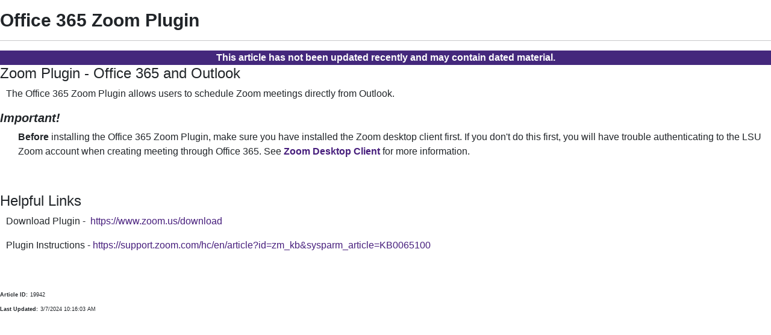

--- FILE ---
content_type: text/html; charset=utf-8
request_url: https://www.grok.lsu.edu/article.aspx?articleid=19942&printable=y
body_size: 5428
content:

<!DOCTYPE html PUBLIC "-//W3C//DTD XHTML 1.0 Transitional//EN" "http://www.w3.org/TR/xhtml1/DTD/xhtml1-transitional.dtd">

<html xmlns="http://www.w3.org/1999/xhtml">
<head><title>
	Office 365 Zoom Plugin - GROK Knowledge Base 
</title><link href="/Content/site.min.css" rel="stylesheet" type="text/css" />
    <script type="text/javascript" src="/Scripts/site.min.js"></script>
</head>
<body>
    <form method="post" action="./article.aspx?articleid=19942&amp;printable=y" id="aspnetForm">
<div class="aspNetHidden">
<input type="hidden" name="__EVENTTARGET" id="__EVENTTARGET" value="" />
<input type="hidden" name="__EVENTARGUMENT" id="__EVENTARGUMENT" value="" />
<input type="hidden" name="__VIEWSTATE" id="__VIEWSTATE" value="KFYNL+PiMu06Z0rjn0/4jWDuNzlKpgADv5bC+B1JowTQ871nBGLrvZ9Wcv9q+6+DxId1p3TVPF3Bilizr54a21jKPf+eCz0FZCLijbqizSsnyQRYlM8qtzEmv3CFd6yEH5SE7IgrDNyEJBIJPmVWttGLQm0YB6tYO0dFdGIuxCaFdeaKjdd6RiTVre/ggZrEJP4DU4HXTGZvtg4QQdI7gizqFMn7dVmxlrIvHLUD1lNusVLy100ecOC/haa8Dh+1Y2SmnL45tTgV5A05DZIF986Twurn1Eg3lrVbe1GyAz1rhu7uGE6Z4eId1RzmKFK1soEETu0BZ2QQQSX/d1OobjNtrRUtMdTZjCshCVmx5naqgcc2gFR8IxptQy16wXInpQhmFWRFooLSpjuavATI2k8xMkx8O4dZ2Pgrm8nvZW+ewJToZBIv57Bs89D9ZXs11KN90d4aKJM5K82jB1IBrslAvP37DGfco6p/bQM99c9Iab49CdbPe6JdnsNu1WSs5iGVxvHIBwa1/u9w21Y/[base64]/aCtxEhbsqsviIdYiOkWurwkwz1cZMxn6vFRbReW7kS6AQf1aLNy5j2S6Yn3b6XN1ZuPk6fda4JfpEssnds0MXf07aFqqmFG/9UmbncTe89uLQ48FS5QPattWl3QjGKCT29BZW6b4uGyIg+mMX78NZxaI/[base64]/MbefV/a26NCDLNCvIEeU0rNl5/[base64]/thVD8lam/qt5pdT9NcNCKbA8agVVUTyIIAkHI6BIw1vKAmcWiOeeupA3wjKVvuUy8lnvAkkICVuqll2pzSZwsHVCkt4h4H2S2YlDNQPBf9KFjnTx4PsX/BwjxCarQRX5La6XScn6qle0wkVLZCdBKHuBI52EsbEpoijwEKVAT3SoHcq8vXsUAjzmBjx1KQig+93gLql5sZb2bJmjhZXQAX3KGw9/kBpwpll6/T430PXbld+ejh6aOxLm8+b9mG6jNLioRGG6atYdfnBZ/evYiABTcmPQnHeu/F+zF5ZAovCJ98FYFMNQMDYfindHcUrAj8RSoP9fEMgZI2AgX9u8Y+gi0H9EpsLfUe43kUW6spnWDYdS/nCuiPCstQP7fKmqWTBlTlWz1YnrPH3OQvD8up9AkQFuootjuU/48h4IZqqxWOhqF/B9uevJ6LjrHGV+vIrjSbupD7WVxW4cFVg1bdqCs2rU8FJjk9ER9d0vnUnzak3BXWErLEYVVgeV6+WpyH6LyqZaq/Sm8LcqZhO5dnD4ZWtI/GXnPOcuu/T7N4ddPJYAQluMUQqdC6tF+1LO2mky9C8z71xpJfhF1Of/jYCwRCWHSs2naTl3ifjhMzHYj9bB8Clw9MRhPTr678xIICwxKR24HsN3cZCMKRg6poqa7zJoL/6rzNLY8nPbJcP83Mck58dEAyo4TgCQclsPVeDMXnsJQROA/470NZ3AYzlG/CYaEsmiFgxsA567ByIF61bIuWYIC1Lg+yyALECSQVxyrjaXJN+Ij+ytDUIabKatrYClr1kOAD6XUWPRRXTdIpSmgGeH+vkPVOUPZAU3N5zEz2S/KZZAl84aL4VWKnjXECYyN0q4Qr66bL8SigDSG5Y1TdMbJ9s7ALAix/Rd5rHBW6uR/n8m3P+wkDWjvkoMTnV2j93gfqjLjCBy7nJ8MWcCyakI0duWYeF/g+RE7Xl3qJ3FpxUNXXsqWbQVw5TxYoI+FlDVKeeO/aSAxHOI2fBU0Gg45OCvKNQXfMTrKbrRmMTzr7Ugt" />
</div>

<script type="text/javascript">
//<![CDATA[
var theForm = document.forms['aspnetForm'];
if (!theForm) {
    theForm = document.aspnetForm;
}
function __doPostBack(eventTarget, eventArgument) {
    if (!theForm.onsubmit || (theForm.onsubmit() != false)) {
        theForm.__EVENTTARGET.value = eventTarget;
        theForm.__EVENTARGUMENT.value = eventArgument;
        theForm.submit();
    }
}
//]]>
</script>


<script src="/WebResource.axd?d=pynGkmcFUV13He1Qd6_TZGGLyQkRdc-6WN9s9C4pUnkLCdzIuOx4b5jS0Rw7EtEUHq5HLft5ozw4goVzBVAs1Q2&amp;t=638901346312636832" type="text/javascript"></script>


<script src="/ScriptResource.axd?d=NJmAwtEo3Ipnlaxl6CMhvnAoQyxS2Wq32GF1H2e3jWxLC1uJ8_2SVJGdCBiKq76Ulb5nYGYZFN9oIC7tabiy_qX5QG_E8qZ5mHXTWVfKx04lvAOhOS2NyqD8mywI9Rz9QACMpECmt_Q5XNd1TKzJVBIz6PPdYmJ7azawog8wMhY1&amp;t=345ad968" type="text/javascript"></script>
<script src="/ScriptResource.axd?d=dwY9oWetJoJoVpgL6Zq8OMWurAlkuEy8uFh8E2RCX3ah4FEuQYbl2y9gsbDGQcOAQmt2WgvQJTzfalJGteuh0vBDQBRp3VvBoVWfPKyWRxfIzGDZhcIp8KN9gzhF6nmQBPTHLoD-vD2BD9y5JKXEcJNqZ6r_aSQqVDl4Rk-5ycg1&amp;t=345ad968" type="text/javascript"></script>
<script src="/ScriptResource.axd?d=yK6HWheYVORsgudQ-CGP61w9WioePEpx5ry_q1dNuXGf5ZiABCDy3B4KO_O92vm19Ab6Zu2ajs4yTxMlyJp5brNMU89Pe13oQrsiAJq-tXvGzwtqj7h8mIxZIryNXA5bJLn_l-74O2A1n05l1HIoXV05pUP3z-H1Gv4MwbcFpCYbxv-8_dLsi4I3-KhCzum70&amp;t=345ad968" type="text/javascript"></script>
<script type="text/javascript">
//<![CDATA[
Sys.Services._AuthenticationService.DefaultWebServicePath = 'Authentication_JSON_AppService.axd';
//]]>
</script>

<div class="aspNetHidden">

	<input type="hidden" name="__VIEWSTATEGENERATOR" id="__VIEWSTATEGENERATOR" value="2173C2F0" />
	<input type="hidden" name="__SCROLLPOSITIONX" id="__SCROLLPOSITIONX" value="0" />
	<input type="hidden" name="__SCROLLPOSITIONY" id="__SCROLLPOSITIONY" value="0" />
</div>
        <script type="text/javascript">
//<![CDATA[
Sys.WebForms.PageRequestManager._initialize('ctl00$smPublicMaster', 'aspnetForm', [], [], [], 90, 'ctl00');
//]]>
</script>

        <div class="align:left">
            
    <div id="Article" style="width: 100%;">
        <div style="margin-bottom: 15px;">
            
        </div>

        

        

<div id="Article" class="ArticleBody" style="width: 100%;">
    <div style="margin-bottom: 15px;">
        <div id="ArticleTitle" style="text-align: left; width: 100%;">
            <h3 style="font-size: 1.90em;">
                <span id="ctl00_ContentPlaceHolder1_ArticleCC_lblTitle" style="font-weight: bold;">Office 365 Zoom Plugin</span>
            </h3>
        </div>
        <div style="text-align: right; width: 100%;">
            <div id="ctl00_ContentPlaceHolder1_ArticleCC_pnlArticleTools">
	
                
                
                
                <span class="d-xs-none">
                    
                </span>

            
</div>
        </div>
        <hr />
        <div class="GROKBanner">
            <div>This article has not been updated recently and may contain dated material.</div>
        </div>
        <div>
            
        </div>
        <div>
            <h4>Zoom Plugin - Office 365 and Outlook&nbsp;</h4>

<p style="margin-left: 10px;">The Office 365 Zoom Plugin allows users to schedule Zoom meetings directly from Outlook.</p>

<h5><em><strong>Important!&nbsp;</strong></em>&nbsp;</h5>

<p style="margin-left: 30px;"><strong>Before</strong> installing the Office 365 Zoom Plugin, make sure you have installed the Zoom desktop client first. If you don&#39;t do this first, you will have trouble authenticating to the LSU Zoom account when creating meeting through Office 365. See&nbsp;<strong><a target="_blank" href="article.aspx?articleid=19941">Zoom Desktop Client</a>&nbsp;</strong>for more information.</p>

<p style="margin-left: 10px;">&nbsp;</p>

<h4>Helpful Links</h4>

<p style="margin-left: 10px;">Download Plugin -&nbsp;&nbsp;<a href="https://www.zoom.us/download" target="_blank">https://www.zoom.us/download</a></p>

<p style="margin-left: 10px;">Plugin Instructions -&nbsp;<a href="https://support.zoom.com/hc/en/article?id=zm_kb&amp;sysparm_article=KB0065100" target="_blank">https://support.zoom.com/hc/en/article?id=zm_kb&amp;sysparm_article=KB0065100</a></p>

<p style="margin-left: 10px;">&nbsp;</p>

        </div>
        <div>
            <label for="ctl00_ContentPlaceHolder1_ArticleCC_lblarticleid" id="ctl00_ContentPlaceHolder1_ArticleCC_lblArticleLabel" style="font-size:XX-Small;">Article ID: </label>
            <span id="ctl00_ContentPlaceHolder1_ArticleCC_lblarticleid" style="font-size:XX-Small;">19942</span>
            <br />
            <label for="ctl00_ContentPlaceHolder1_ArticleCC_lblLastUpdatedValue" id="ctl00_ContentPlaceHolder1_ArticleCC_lblLastUpdatedLabel" style="font-size:XX-Small;">Last Updated: </label>
            <span id="ctl00_ContentPlaceHolder1_ArticleCC_lblLastUpdatedValue" style="font-size:XX-Small;">3/7/2024 10:16:03 AM</span>
            <br />
            <br />
        </div>
        <div>
            
            
        </div>
    </div>

    
    
</div>


        
    </div>

            <br />
            
    

        </div>
    

<script type="text/javascript">
//<![CDATA[

theForm.oldSubmit = theForm.submit;
theForm.submit = WebForm_SaveScrollPositionSubmit;

theForm.oldOnSubmit = theForm.onsubmit;
theForm.onsubmit = WebForm_SaveScrollPositionOnSubmit;
//]]>
</script>
</form>
</body>
</html>
